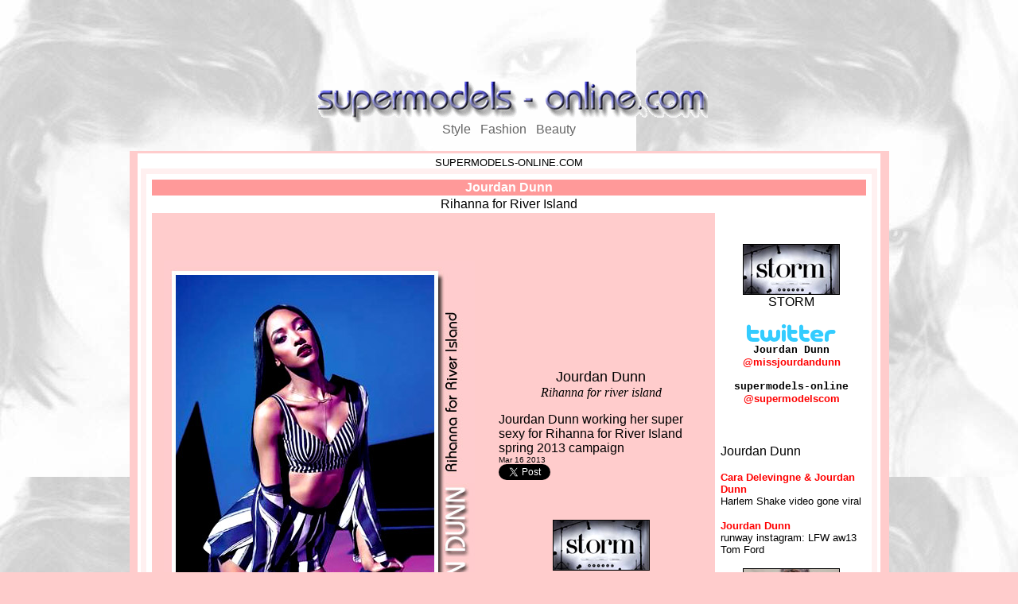

--- FILE ---
content_type: text/html
request_url: http://supermodels-online.com/models/jourdan-dunn/photos/2013/rih1.htm
body_size: 5034
content:
<!doctype html public "-//w3c//dtd html 4.0 transitional//en">
<html>
<head>
<meta http-equiv="Content-Type" content="text/html; charset=iso-8859-1">
<meta name="Author" content="supermodels-online">
<meta name="Description" content="ourdan Dunn - Rihanna for River Island">
<meta name="KeyWords" content="Jourdan Dunn , supermodel , model , fashion ">
<title>SUPERMODELS-ONLINE.COM : Jourdan Dunn - Rihanna for River Island</title>
<style TYPE="text/css"><!-- A {text-decoration: none} A.WHITE {font: 10.pt "arial"; color: white; font-weight: bold} A.SMALL {font: 8.pt "arial"; color: white} A.BLUE  {color: "#336699"; text-decoration: underline} -->

</style>
<script language="JavaScript">
<!--
function MM_openBrWindow(theURL,winName,features) { //v2.0
  window.open(theURL,winName,features);
}
//-->
</script>
</head>
<body text="#000000" bgcolor="#FFCCCC" link="#000000" vlink="#000000" alink="#000000" background="http://www.supermodels-online.com/graphics/backgrounds/bggray.jpg">
<div align="center"> 
  <div align="center"><iframe src="http://rcm.amazon.com/e/cm?t=supermodelsonlin&o=1&p=48&l=ur1&category=magazines&banner=0JEKPB5Q7WMP8GTCCT02&f=ifr" width="728" height="90" scrolling="no" border="0" marginwidth="0" style="border:none;" frameborder="0"></iframe> 
    <a href="http://gan.doubleclick.net/gan_click?lid=41000000034870946&pubid=21000000000254313"> 
    </a><br>
    <a href="http://www.supermodels-online.com"> <img SRC="http://www.supermodels-online.com/title.gif" ALT="SUPERMODELS-ONLINE.COM" BORDER=0 height=56 width=500></a> 
    <br>
    <font face="Arial,Helvetica" color="#666666">Style&nbsp;&nbsp; Fashion&nbsp;&nbsp; 
    Beauty<br>
    </font><br>
  </div>
</div>
<center>
  <table COLS=1 WIDTH="955" BGCOLOR="#FFCCCC" >
    <tr valign="top"> 
      <td height="6423"> 
        <table CELLPADDING=2 WIDTH="934" BGCOLOR="#FFFFFF" align="center" height="100" >
          <tr valign="top" align="center"> 
            <td height="6512"> 
              <div align="center"><font face="Arial,Helvetica" color="#000000" size="2">SUPERMODELS-ONLINE.COM</font><font face="Arial,Helvetica" color="#999999" size="-1"><br>
                </font> </div>
              <table cols="1" width="100%" bgcolor="#fff0f0" align="center" height="100" cellpadding="5" cellspacing="7">
                <tr valign="top" bgcolor="#FFFFFF"> 
                  <td height="6425"> 
                    <table width="100%" border="0">
                      <tr bgcolor="#FF9999"> 
                        <td height="2" bgcolor="#FF9999"> 
                          <div align="center"><font face="Arial, Helvetica, sans-serif"><b><font size="3" color="#FFFFFF">Jourdan 
                            Dunn</font></b></font></div>
                    </table>
                    <div align="center"><font face="Verdana, Arial, Helvetica, sans-serif" size="3">Rihanna 
                      for River Island</font><font face="Courier New, Courier, mono" size="3"></font><br>
                    </div>
                    <table border="0" bgcolor="#FFFFFF" cellpadding="5" height="100" width="100%">
                      <tr> 
                        <td height="6364" width="79%" bgcolor="#FFCCCC" valign="top"> 
                          <div align="center"> 
                            <p align="center"><br>
                              <br>
                            </p>
                            <table width="685" border="0">
                              <tr> 
                                <td valign="top" height="391" width="417"><img src="rih1.jpg" width="391" height="549"></td>
                                <td valign="top" height="391" width="258"> 
                                  <p align="center"><br>
                                  </p>
                                  <p align="center">&nbsp;</p>
                                  <p align="center">&nbsp;</p>
                                  <p align="center">&nbsp;</p>
                                  <p align="center"><font face="Verdana, Arial, Helvetica, sans-serif" size="4">Jourdan 
                                    Dunn</font><font size="3" face="Verdana, Arial, Helvetica, sans-serif"><br>
                                    </font><font face="Courier New, Courier, mono" size="4"><font face="Georgia, Times New Roman, Times, serif" size="3"><i><font face="Courier New, Courier, mono" size="4"><font face="Georgia, Times New Roman, Times, serif" size="3"><i>Rihanna 
                                    for river island</i></font></font></i></font></font></p>
                                  <p align="left"><font face="Arial, Helvetica, sans-serif" size="3">Jourdan 
                                    Dunn working her super sexy for Rihanna for 
                                    River Island</font><font face="Courier New, Courier, mono" size="3"><font face="Arial, Helvetica, sans-serif"> 
                                    spring 2013 campaign<br>
                                    </font></font><font face="Courier New, Courier, mono" size="3"><font face="Arial, Helvetica, sans-serif"> 
                                    </font></font><font face="Courier New, Courier, mono" size="3"><b> 
                                    </b> <font size="1" face="Arial, Helvetica, sans-serif">Mar 
                                    16 2013</font></font><font face="Courier New, Courier, mono" size="3"><font face="Arial, Helvetica, sans-serif"></font></font><br>
                                    <font size="1" face="Arial, Helvetica, sans-serif"> 
                                    </font><a href="http://twitter.com/share" class="twitter-share-button" data-count="none" data-via="supermodelscom"><font face="Arial, Helvetica, sans-serif" size="1" color="#FF6666"><b>tweet</b></font></a> 
                                    <script type="text/javascript" src="http://platform.twitter.com/widgets.js"></script>
                                  </p>
                                  <p align="center">&nbsp;</p>
                                  <p align="center"><font face="Arial,Helvetica" color="#ffffff" size="3"><b><a href="#Storm%20models"onClick="MM_openBrWindow('http://www.stormmodels.com/Index.html','site','status=yes,scrollbars=yes,width=1400,height=1000')"><img src="http://supermodels-online.com/models/cara-delevingne/fashionweek/lfw/fw2013/storm-site.jpg" alt="Storm models" border="1" height="62" width="120"></a></b></font><br>
                                    <font face="Arial, Helvetica, sans-serif" size="3">STORM</font> 
                                  </p>
                                  <p align="right">&nbsp;</p>
                                  <p align="right"><font face="Arial, Helvetica, sans-serif" size="1">photographer: 
                                    Mario Sorrenti</font></p>
                                </td>
                              </tr>
                            </table>
                            <br>
                            <p align="center">&nbsp;</p>
                            <p align="center">&nbsp;</p>
                            <hr align="center" noshade width="650" size="1">
                            <div align="left"><font face="Arial, Helvetica, sans-serif" size="2">recent</font><font face="Georgia, Times New Roman, Times, serif" size="3"><i> 
                              <font size="2">Jourdan Dunn</font></i></font> </div>
                            <hr align="center" noshade width="650" size="1">
                            <p align="left"><font color="#FF0000"><font face="Arial, Helvetica, sans-serif" size="2"><a href="http://supermodels-online.com/models/cara-delevingne/fashionweek/lfw/fw2013/harlemshake.htm" target="_blank"><b><font color="#FF0001">Cara 
                              Delevingne &amp; Jourdan Dunn</font></b><br>
                              <font color="#000000">Harlem Shake video gone viral</font></a></font></font></p>
                            <p align="left"><b><font face="Arial, Helvetica, sans-serif" size="2"><a href="http://instagram.com/p/V5f115B6sn/" target="_blank"><font color="#FF0000">Jourdan 
                              Dunn</font><br>
                              </a></font></b><font face="Arial, Helvetica, sans-serif" size="2"><a href="http://instagram.com/p/V5f115B6sn/" target="_blank"><font color="#000000">runway 
                              instagram: LFW aw13 Tom Ford</font></a></font></p>
                            <p align="left"><a href="http://supermodels-online.com/models/jourdan-dunn/fashionweek/lfw/fw2013/burberry/1.htm" target="_blank"><img src="http://supermodels-online.com/models/jourdan-dunn/fashionweek/lfw/fw2013/burberry/1sm.jpg" width="120" height="180" alt="Jourdan" border="1"></a></p>
                            <p align="left"> <b><font face="Arial, Helvetica, sans-serif" size="2"><a href="http://supermodels-online.com/models/jourdan-dunn/fashionweek/lfw/fw2013/burberry/1.htm" target="_blank"><font color="#FF0000">Jourdan 
                              Dunn</font></a></font></b><font face="Arial, Helvetica, sans-serif" size="2"><a href="http://supermodels-online.com/models/jourdan-dunn/fashionweek/lfw/fw2013/burberry/1.htm" target="_blank"><font color="#000000"><br>
                              LFW a/w 13: Burberry</font></a></font></p>
                            <p align="left"><font face="Arial, Helvetica, sans-serif" size="2"><a href="http://instagram.com/p/V3sdrcB6vU/" target="_blank"><b><font color="#FF0000">Jourdan 
                              Dunn</font></b><br>
                              <font color="#000000"> runway instagram: Peter Pilotta</font></a></font> 
                            </p>
                            <p align="left"><a href="http://supermodels-online.com/models/jourdan-dunn/fashionweek/lfw/fw2013/topshop/1.htm" target="_blank"><img src="http://supermodels-online.com/models/jourdan-dunn/fashionweek/lfw/fw2013/topshop/2sm.jpg" width="120" height="180" alt="Jourdan" border="1"></a></p>
                            <p align="left"> <b><font face="Arial, Helvetica, sans-serif" size="2"><a href="http://supermodels-online.com/models/jourdan-dunn/fashionweek/lfw/fw2013/topshop/1.htm" target="_blank"><font color="#FF0000">Jourdan 
                              Dunn</font><br>
                              </a></font></b><font face="Arial, Helvetica, sans-serif" size="2"><a href="http://supermodels-online.com/models/jourdan-dunn/fashionweek/lfw/fw2013/topshop/1.htm"><font color="#000000">LFW 
                              F/W 13: Topshop Unique</font></a></font></p>
                            <p align="left"><font color="#FF0000"><b><font face="Arial, Helvetica, sans-serif" size="2"><a href="http://instagram.com/p/V1m2RqB6oW/" target="_blank"><font color="#FF0001">Jourdan 
                              Dunn</font><br>
                              </a></font></b><font face="Arial, Helvetica, sans-serif" size="2"><a href="http://instagram.com/p/V1m2RqB6oW/" target="_blank"><font color="#000000">runway 
                              instagram: LFW F/W13 Topshop Unique</font></a></font></font> 
                            </p>
                            <p align="left"><a href="http://supermodels-online.com/models/jourdan-dunn/fashionweek/lfw/fw2013/issa/1.htm" target="_blank"><img src="http://supermodels-online.com/models/jourdan-dunn/fashionweek/lfw/fw2013/issa/1sm.jpg" width="120" height="180" alt="Jourdan" border="1"></a></p>
                            <p align="left"> <a href="http://supermodels-online.com/models/jourdan-dunn/fashionweek/lfw/fw2013/issa/1.htm" target="_blank"><font face="Arial, Helvetica, sans-serif" size="2"><b><font color="#FF0000">Jourdan 
                              Dunn</font><br>
                              </b><font color="#000000"> LFW f/w 2013 :Issa London</font></font></a></p>
                            <p align="left"><a href="http://supermodels-online.com/models/jourdan-dunn/fashionweek/nyfw/f2013/rl.htm" target="_blank"><img src="http://supermodels-online.com/models/jourdan-dunn/fashionweek/nyfw/f2013/rl-sm.jpg" width="120" height="180" alt="Jourdan" border="1"></a></p>
                            <p align="left"> <b><font face="Arial, Helvetica, sans-serif" size="2"><a href="http://supermodels-online.com/models/jourdan-dunn/fashionweek/nyfw/f2013/rl.htm" target="_blank"><font color="#FF0000">Jourdan 
                              Dunn<br>
                              NYFW Fall 2013 </font></a></font></b><font face="Arial, Helvetica, sans-serif" size="2"><a href="http://supermodels-online.com/models/jourdan-dunn/fashionweek/nyfw/f2013/rl.htm"><font color="#000000">runway 
                              favorites: Ralph Lauren</font></a></font></p>
                            <p align="left"><b><font face="Arial, Helvetica, sans-serif" size="2"><a href="http://instagram.com/p/VsF2QEh6gK/" target="_blank"><font color="#FF0000">Jourdan 
                              Dunn</font></a></font></b><font face="Arial, Helvetica, sans-serif" size="2"><a href="http://instagram.com/p/VsF2QEh6gK/" target="_blank"><font color="#000000"><br>
                              runway instagram: Marchesa NYFW F13</font></a></font></p>
                            <p align="left"><a href="http://instagram.com/p/VrzbThh6ne/" target="_blank"><font face="Arial, Helvetica, sans-serif" size="2"><b><font color="#FF0000">Jourdan 
                              Dunn</font><br>
                              </b><font color="#000000">instragram runway: J. 
                              Mendel NYFW Fall 2013</font></font></a></p>
                            <p align="left"><b><font face="Arial, Helvetica, sans-serif" size="2"><a href="http://supermodels-online.com/models/jourdan-dunn/fashionweek/nyfw/f2013/rodarte.htm"><font color="#FF0000">Jourdan 
                              Dunn</font><br>
                              </a></font></b><font face="Arial, Helvetica, sans-serif" size="2"><a href="http://supermodels-online.com/models/jourdan-dunn/fashionweek/nyfw/f2013/rodarte.htm"><font color="#000000">NYFW 
                              Fall 2013 Rodarte</font></a></font> 
                            <p align="left"><b><font face="Arial, Helvetica, sans-serif" size="2"><a href="http://supermodels-online.com/models/jourdan-dunn/fashionweek/nyfw/f2013/herrera.htm" target="_blank"><font color="#FF0000">Jourdan 
                              Dunn</font><br>
                              </a></font></b><font face="Arial, Helvetica, sans-serif" size="2"><a href="http://supermodels-online.com/models/jourdan-dunn/fashionweek/nyfw/f2013/herrera.htm" target="_blank"><font color="#000000">NYFW 
                              Fall 2013 runway favorites: Carolina Herrera</font></a></font></p>
                            <p align="left"><b><font face="Arial, Helvetica, sans-serif" size="2"><a href="http://instagram.com/p/VmRX2fh6vJ/" target="_blank"><font color="#FF0000">Jourdan 
                              Dunn</font><br>
                              </a></font></b><font face="Arial, Helvetica, sans-serif" size="2"><a href="http://instagram.com/p/VmRX2fh6vJ/" target="_blank"><font color="#000000">runway 
                              instagram: NYFW Fall 2013 Carolina Herrera</font></a></font> 
                            </p>
                            <p align="left"><b><font face="Arial, Helvetica, sans-serif" size="2"><a href="http://supermodels-online.com/models/jourdan-dunn/fashionweek/nyfw/f2013/tommy.htm" target="_blank"><font color="#FF0000">Jourdan 
                              Dunn</font><br>
                              </a></font></b><font face="Arial, Helvetica, sans-serif" size="2"><a href="http://supermodels-online.com/models/jourdan-dunn/fashionweek/nyfw/f2013/tommy.htm"><font color="#000000">NYFW 
                              Fall 2013 runway faves: Tommy Hilfiger</font></a></font> 
                            <p align="left"><font face="Arial, Helvetica, sans-serif" size="3"><b><font face="Arial, Helvetica, sans-serif" size="2"><a href="http://supermodels-online.com/models/jourdan-dunn/fashionweek/nyfw/f2013/derek-lam.htm" target="_blank"><font color="#FF0000">Jourdan 
                              Dunn</font><br>
                              </a></font></b><font face="Arial, Helvetica, sans-serif" size="2"><a href="http://supermodels-online.com/models/jourdan-dunn/fashionweek/nyfw/f2013/derek-lam.htm" target="_blank"><font color="#000000">NYFW 
                              Fall 2013 Derek Lam</font></a><br>
                              </font></font><br>
                              <font face="Arial, Helvetica, sans-serif" size="2"><a href="http://instagram.com/p/Vjz_pUh6v_/" target="_blank"><b><font color="#FF0000">Jourdan 
                              Dunn</font><br>
                              </b><font color="#000000">NYFW Fall 2013 runway 
                              Derek Lam: instagram</font></a></font> </p>
                            <p align="left"><b><font face="Arial, Helvetica, sans-serif" size="2"><a href="http://supermodels-online.com/models/jourdan-dunn/fashionweek/nyfw/f2013/jason-wu.htm" target="_blank"><font color="#FF0000">Jourdan 
                              Dunn</font><br>
                              </a></font></b><font face="Arial, Helvetica, sans-serif" size="2"><a href="http://supermodels-online.com/models/jourdan-dunn/fashionweek/nyfw/f2013/jason-wu.htm"><font color="#000000">NYFW 
                              Fall 2013 for Jason Wu</font></a></font> 
                            <p align="left"><font face="Arial, Helvetica, sans-serif" size="2"><a href="http://instagram.com/p/VezR-gB6pQ/" target="_blank"><font color="#FF0000"><b>Jourdan 
                              Dunn</b><br>
                              <font color="#000000">NYFW Jason Wu runway: instagram</font></font></a></font> 
                            </p>
                            <p align="left"><a href="http://supermodels-online.com/models/jourdan-dunn/magazine/vog-sp-feb2013.htm" target="_blank"><img src="http://supermodels-online.com/models/jourdan-dunn/magazine/vog-sp-feb2013sm.jpg" width="120" height="180" alt="jourdan" border="1"></a></p>
                            <p align="left"> <font face="Arial, Helvetica, sans-serif" size="2"><a href="http://supermodels-online.com/models/jourdan-dunn/magazine/vog-sp-feb2013.htm" target="_blank"><font color="#FF0000"><b>Jourdan 
                              Dunn</b></font><br>
                              <font color="#000000">nothing but heels and hat 
                              for Vogue Spain</font></a></font></p>
                            <p align="left"><font face="Arial, Helvetica, sans-serif" size="2"><a href="https://twitter.com/supermodelscom/status/291888077465587712/photo/1" target="_blank"><b><font color="#FF0000">Jourdan, 
                              Toni and Jacquelyn<br>
                              </font></b><font color="#000000">Hilfiger 2013 Spring: 
                              twitter pic</font></a></font></p>
                          </div>
                          <div align="right"></div>
                        </td>
                        <td height="6364" width="21%" valign="top"> 
                          <div align="center"> 
                            <p>&nbsp;
                            <p><font face="Arial,Helvetica" color="#ffffff" size="3"><b><a href="#Storm%20models"onClick="MM_openBrWindow('http://www.stormmodels.com/Index.html','site','status=yes,scrollbars=yes,width=1400,height=1000')"><img src="http://supermodels-online.com/models/cara-delevingne/fashionweek/lfw/fw2013/storm-site.jpg" alt="Storm models" border="1" height="62" width="120"></a></b></font><br>
                              <font face="Arial, Helvetica, sans-serif" size="3">STORM</font> 
                            <p><font face="Courier New, Courier, mono" size="2"> 
                              </font><font face="Arial, Helvetica, sans-serif" size="2"><b><font face="Arial, Helvetica, sans-serif" size="2"><b><font color="#000000"><img src="http://supermodels-online.com/graphics/twitter_logo.png" height="28" width="118" border="0"><br>
                              </font></b></font></b></font><font size="2" face="Courier New, Courier, mono"><b>Jourdan 
                              Dunn</b></font><br>
                              <font face="Verdana, Arial, Helvetica, sans-serif" color="#FF0000"><b><font size="2"><a href="https://twitter.com/#!/missjourdandunn" target="_blank"><font color="#FF0001">@missjourdandunn</font></a></font></b></font> 
                            <p><font face="Arial, Helvetica, sans-serif"><font size="2" face="Courier New, Courier, mono"><b>supermodels-online</b></font></font><br>
                              <font face="Courier New, Courier, mono" size="3" color="#FF0000"><a href="http://twitter.com/#!/supermodelscom" target="_blank"><b><font color="#FF0001" face="Verdana, Arial, Helvetica, sans-serif" size="2">@supermodelscom</font></b></a></font> 
                            <p align="left"><br>
                            <p align="left"><font face="Arial, Helvetica, sans-serif" size="3">Jourdan 
                              Dunn</font>
                            <p align="left"><font color="#FF0000"><font face="Arial, Helvetica, sans-serif" size="2"><a href="http://supermodels-online.com/models/cara-delevingne/fashionweek/lfw/fw2013/harlemshake.htm" target="_blank"><b><font color="#FF0001">Cara 
                              Delevingne &amp; Jourdan Dunn</font></b><br>
                              <font color="#000000">Harlem Shake video gone viral</font></a></font></font></p>
                            <p align="left"><b><font face="Arial, Helvetica, sans-serif" size="2"><a href="http://instagram.com/p/V5f115B6sn/" target="_blank"><font color="#FF0000">Jourdan 
                              Dunn</font><br>
                              </a></font></b><font face="Arial, Helvetica, sans-serif" size="2"><a href="http://instagram.com/p/V5f115B6sn/" target="_blank"><font color="#000000">runway 
                              instagram: LFW aw13 Tom Ford</font></a></font></p>
                            <p align="center"><a href="http://supermodels-online.com/models/jourdan-dunn/fashionweek/lfw/fw2013/burberry/1.htm" target="_blank"><img src="http://supermodels-online.com/models/jourdan-dunn/fashionweek/lfw/fw2013/burberry/1sm.jpg" width="120" height="180" alt="Jourdan" border="1"></a></p>
                            <p align="left"> <b><font face="Arial, Helvetica, sans-serif" size="2"><a href="http://supermodels-online.com/models/jourdan-dunn/fashionweek/lfw/fw2013/burberry/1.htm" target="_blank"><font color="#FF0000">Jourdan 
                              Dunn</font></a></font></b><font face="Arial, Helvetica, sans-serif" size="2"><a href="http://supermodels-online.com/models/jourdan-dunn/fashionweek/lfw/fw2013/burberry/1.htm" target="_blank"><font color="#000000"><br>
                              LFW a/w 13: Burberry</font></a></font></p>
                            <p align="left"><font face="Arial, Helvetica, sans-serif" size="2"><a href="http://instagram.com/p/V3sdrcB6vU/" target="_blank"><b><font color="#FF0000">Jourdan 
                              Dunn</font></b><br>
                              <font color="#000000"> runway instagram: Peter Pilotta</font></a></font> 
                            <p align="center"><a href="http://supermodels-online.com/models/jourdan-dunn/fashionweek/lfw/fw2013/topshop/1.htm" target="_blank"><img src="http://supermodels-online.com/models/jourdan-dunn/fashionweek/lfw/fw2013/topshop/2sm.jpg" width="120" height="180" alt="Jourdan" border="1"></a></p>
                            <p align="left"> <b><font face="Arial, Helvetica, sans-serif" size="2"><a href="http://supermodels-online.com/models/jourdan-dunn/fashionweek/lfw/fw2013/topshop/1.htm" target="_blank"><font color="#FF0000">Jourdan 
                              Dunn</font><br>
                              </a></font></b><font face="Arial, Helvetica, sans-serif" size="2"><a href="http://supermodels-online.com/models/jourdan-dunn/fashionweek/lfw/fw2013/topshop/1.htm"><font color="#000000">LFW 
                              F/W 13: Topshop Unique</font></a></font></p>
                            <p align="left"><font color="#FF0000"><b><font face="Arial, Helvetica, sans-serif" size="2"><a href="http://instagram.com/p/V1m2RqB6oW/" target="_blank"><font color="#FF0001">Jourdan 
                              Dunn</font><br>
                              </a></font></b><font face="Arial, Helvetica, sans-serif" size="2"><a href="http://instagram.com/p/V1m2RqB6oW/" target="_blank"><font color="#000000">runway 
                              instagram: LFW F/W13 Topshop Unique</font></a></font></font> 
                            <p align="center"><a href="http://supermodels-online.com/models/jourdan-dunn/fashionweek/lfw/fw2013/issa/1.htm" target="_blank"><img src="http://supermodels-online.com/models/jourdan-dunn/fashionweek/lfw/fw2013/issa/1sm.jpg" width="120" height="180" alt="Jourdan" border="1"></a></p>
                            <p align="left"> <a href="http://supermodels-online.com/models/jourdan-dunn/fashionweek/lfw/fw2013/issa/1.htm" target="_blank"><font face="Arial, Helvetica, sans-serif" size="2"><b><font color="#FF0000">Jourdan 
                              Dunn</font><br>
                              </b><font color="#000000"> LFW f/w 2013 :Issa London</font></font></a></p>
                            <p align="center"><a href="http://supermodels-online.com/models/jourdan-dunn/fashionweek/nyfw/f2013/rl.htm" target="_blank"><img src="http://supermodels-online.com/models/jourdan-dunn/fashionweek/nyfw/f2013/rl-sm.jpg" width="120" height="180" alt="Jourdan" border="1"></a></p>
                            <p align="left"> <b><font face="Arial, Helvetica, sans-serif" size="2"><a href="http://supermodels-online.com/models/jourdan-dunn/fashionweek/nyfw/f2013/rl.htm" target="_blank"><font color="#FF0000">Jourdan 
                              Dunn<br>
                              NYFW Fall 2013 </font></a></font></b><font face="Arial, Helvetica, sans-serif" size="2"><a href="http://supermodels-online.com/models/jourdan-dunn/fashionweek/nyfw/f2013/rl.htm"><font color="#000000">runway 
                              favorites: Ralph Lauren</font></a></font></p>
                            <p align="left"><b><font face="Arial, Helvetica, sans-serif" size="2"><a href="http://instagram.com/p/VsF2QEh6gK/" target="_blank"><font color="#FF0000">Jourdan 
                              Dunn</font></a></font></b><font face="Arial, Helvetica, sans-serif" size="2"><a href="http://instagram.com/p/VsF2QEh6gK/" target="_blank"><font color="#000000"><br>
                              runway instagram: Marchesa NYFW F13</font></a></font>
                            <p align="left"><a href="http://instagram.com/p/VrzbThh6ne/" target="_blank"><font face="Arial, Helvetica, sans-serif" size="2"><b><font color="#FF0000">Jourdan 
                              Dunn</font><br>
                              </b><font color="#000000">instagram runway: J. Mendel 
                              NYFW Fall 2013</font></font></a></p>
                            <p align="left"><b><font face="Arial, Helvetica, sans-serif" size="2"><a href="http://supermodels-online.com/models/jourdan-dunn/fashionweek/nyfw/f2013/rodarte.htm"><font color="#FF0000">Jourdan 
                              Dunn</font><br>
                              </a></font></b><font face="Arial, Helvetica, sans-serif" size="2"><a href="http://supermodels-online.com/models/jourdan-dunn/fashionweek/nyfw/f2013/rodarte.htm"><font color="#000000">NYFW 
                              Fall 2013 Rodarte</font></a></font> 
                            <p align="left"><b><font face="Arial, Helvetica, sans-serif" size="2"><a href="http://supermodels-online.com/models/jourdan-dunn/fashionweek/nyfw/f2013/herrera.htm" target="_blank"><font color="#FF0000">Jourdan 
                              Dunn</font><br>
                              </a></font></b><font face="Arial, Helvetica, sans-serif" size="2"><a href="http://supermodels-online.com/models/jourdan-dunn/fashionweek/nyfw/f2013/herrera.htm" target="_blank"><font color="#000000">NYFW 
                              Fall 2013 runway favorites: Carolina Herrera</font></a></font>
                            <p align="left"><b><font face="Arial, Helvetica, sans-serif" size="2"><a href="http://instagram.com/p/VmRX2fh6vJ/" target="_blank"><font color="#FF0000">Jourdan 
                              Dunn</font><br>
                              </a></font></b><font face="Arial, Helvetica, sans-serif" size="2"><a href="http://instagram.com/p/VmRX2fh6vJ/" target="_blank"><font color="#000000">runway 
                              instagram: NYFW Fall 2013 Carolina Herrera</font></a></font>
                            <p align="left"><b><font face="Arial, Helvetica, sans-serif" size="2"><a href="http://supermodels-online.com/models/jourdan-dunn/fashionweek/nyfw/f2013/tommy.htm" target="_blank"><font color="#FF0000">Jourdan 
                              Dunn</font><br>
                              </a></font></b><font face="Arial, Helvetica, sans-serif" size="2"><a href="http://supermodels-online.com/models/jourdan-dunn/fashionweek/nyfw/f2013/tommy.htm"><font color="#000000">NYFW 
                              Fall 2013 runway faves: Tommy Hilfiger</font></a></font> 
                            <p align="left"><font face="Arial, Helvetica, sans-serif" size="3"><b><font face="Arial, Helvetica, sans-serif" size="2"><a href="http://supermodels-online.com/models/jourdan-dunn/fashionweek/nyfw/f2013/derek-lam.htm" target="_blank"><font color="#FF0000">Jourdan 
                              Dunn</font><br>
                              </a></font></b><font face="Arial, Helvetica, sans-serif" size="2"><a href="http://supermodels-online.com/models/jourdan-dunn/fashionweek/nyfw/f2013/derek-lam.htm" target="_blank"><font color="#000000">NYFW 
                              Fall 2013 Derek Lam<br>
                              </font></a></font></font><br>
                              <font face="Arial, Helvetica, sans-serif" size="2"><a href="http://instagram.com/p/Vjz_pUh6v_/" target="_blank"><b><font color="#FF0000">Jourdan 
                              Dunn</font><br>
                              </b><font color="#000000">NYFW Fall 2013 runway 
                              Derek Lam: instagram</font></a></font> 
                            <p align="left"><b><font face="Arial, Helvetica, sans-serif" size="2"><a href="http://supermodels-online.com/models/jourdan-dunn/fashionweek/nyfw/f2013/jason-wu.htm" target="_blank"><font color="#FF0000">Jourdan 
                              Dunn</font><br>
                              </a></font></b><font face="Arial, Helvetica, sans-serif" size="2"><a href="http://supermodels-online.com/models/jourdan-dunn/fashionweek/nyfw/f2013/jason-wu.htm"><font color="#000000">NYFW 
                              Fall 2013 for Jason Wu</font></a></font><br>
                            <p align="left"><font face="Arial, Helvetica, sans-serif" size="3"><br>
                              </font> 
                            <p align="left"><font face="Arial, Helvetica, sans-serif" size="2"><a href="http://instagram.com/p/VezR-gB6pQ/" target="_blank"><font color="#FF0000"><b>Jourdan 
                              Dunn</b><br>
                              <font color="#000000">NYFW Jason Wu runway: instagram</font></font></a></font>
                            <p align="center"><a href="http://supermodels-online.com/models/jourdan-dunn/magazine/vog-sp-feb2013.htm" target="_blank"><img src="http://supermodels-online.com/models/jourdan-dunn/magazine/vog-sp-feb2013sm.jpg" width="120" height="180" alt="jourdan" border="1"></a></p>
                            <p align="left"> <font face="Arial, Helvetica, sans-serif" size="2"><a href="http://supermodels-online.com/models/jourdan-dunn/magazine/vog-sp-feb2013.htm" target="_blank"><font color="#FF0000"><b>Jourdan 
                              Dunn</b></font><br>
                              <font color="#000000">nothing but heels and hat 
                              for Vogue Spain</font></a></font></p>
                            <p align="left"><font face="Arial, Helvetica, sans-serif" size="2"><a href="https://twitter.com/supermodelscom/status/291888077465587712/photo/1" target="_blank"><b><font color="#FF0000"> 
                              Jourdan, Toni and Jacquelyn</font> </b><font color="#000000">Hilfiger 
                              2013 Spring: twitter pic</font></a></font> 
                            <p align="center"><a href="http://supermodels-online.com/models/jourdan-dunn/photos/show-p/modelwerk/aw2013/1.htm" target="_blank"><img src="http://supermodels-online.com/models/jourdan-dunn/photos/show-p/modelwerk/aw2013/1sm.jpg" width="120" height="180" alt="Jourdan" border="1"></a></p>
                            <p align="left"> <b><font face="Arial, Helvetica, sans-serif" size="2"><a href="http://supermodels-online.com/models/jourdan-dunn/photos/show-p/modelwerk/aw2013/1.htm" target="_blank"><font color="#FF0000">Jourdan 
                              Dunn</font><br>
                              </a></font></b><font face="Arial, Helvetica, sans-serif" size="2"><a href="http://supermodels-online.com/models/jourdan-dunn/photos/show-p/modelwerk/aw2013/1.htm" target="_blank"><font color="#000000">show 
                              package: Modelwerk a/w 2013</font></a></font></p>
                            <p align="center"><a href="http://supermodels-online.com/models/jourdan-dunn/photos/2012/boden-dec2012.htm" target="_blank"><img src="http://supermodels-online.com/models/jourdan-dunn/photos/2012/boden-dec2012sm.jpg" width="120" height="180" alt="Jourdan" border="1"></a></p>
                            <p align="left"> <font face="Arial, Helvetica, sans-serif" size="2"><a href="http://supermodels-online.com/models/jourdan-dunn/photos/2012/boden-dec2012.htm" target="_blank"><font color="#FF0000"><b>Jourdan 
                              Dunn</b></font><br>
                              <font color="#000000">Boden Winter 2012</font></a></font></p>
                            <p align="center"><font face="Arial, Helvetica, sans-serif" size="2"> 
                              </font><a href="http://supermodels-online.com/models/jourdan-dunn/photos/bfa/2012.htm" target="_blank"><img src="http://supermodels-online.com/models/jourdan-dunn/photos/bfa/2012-sm.jpg" width="120" height="180" alt="Jourdan" border="1"></a></p>
                            <p align="left"> <b><font face="Arial, Helvetica, sans-serif" size="2"><a href="http://supermodels-online.com/models/jourdan-dunn/photos/bfa/2012.htm" target="_blank"><font color="#FF0000">Jourdan 
                              Dunn</font><br>
                              </a></font></b><font face="Arial, Helvetica, sans-serif" size="2"><a href="http://supermodels-online.com/models/jourdan-dunn/photos/bfa/2012.htm" target="_blank"><font color="#000000">our 
                              fave at the 2012 British Fashion Awards</font></a></font></p>
                            <p align="left"><font face="Arial, Helvetica, sans-serif" size="2"><a href="http://instagram.com/p/SfojTkB6jz/" target="_blank"><b><font color="#FF0000">Jourdan 
                              Dunn</font></b><br>
                              <font color="#000000">London Evening Awards :instagram</font></a></font> 
                            <p align="left"><b><font face="Arial, Helvetica, sans-serif" size="2"><a href="http://supermodels-online.com/models/jourdan-dunn/photos/2012/lest-awards.htm" target="_blank"><font color="#FF0000">Jourdan 
                              Dunn</font><br>
                              </a></font></b><font face="Arial, Helvetica, sans-serif" size="2"><a href="http://supermodels-online.com/models/jourdan-dunn/photos/2012/lest-awards.htm" target="_blank"><font color="#000000">London 
                              Evening Awards</font></a></font> 
                            <p align="left"><b><font face="Arial, Helvetica, sans-serif" size="2"><a href="http://supermodels-online.com/models/jourdan-dunn/covers/muse-w12.htm" target="_blank"><font color="#FF0000">Jourdan 
                              Dunn</font><br>
                              </a></font></b><font face="Arial, Helvetica, sans-serif" size="2"><a href="http://supermodels-online.com/models/jourdan-dunn/covers/muse-w12.htm" target="_blank"><font color="#000000">covers 
                              MUSE No.32</font></a></font>
                            <p align="left"><a href="http://supermodels-online.com/models/jourdan-dunn/vsfs/2012/1.htm" target="_blank"><font face="Arial, Helvetica, sans-serif" size="2"><b><font color="#FF0000">Jourdan 
                              Dunn</font><br>
                              </b><font color="#000000">countdown to VSFS 2012</font></font></a> 
                            <p align="left"><a href="http://supermodels-online.com/models/jourdan-dunn/photos/2012/ragbone-fw.htm" target="_blank"><font face="Arial, Helvetica, sans-serif" size="2"><b><font color="#FF0000">Jourdan 
                              Dunn</font></b><br>
                              <font color="#000000">as herself for Rag&amp;Bone</font></font></a>
                            <p align="left"><a href="http://supermodels-online.com/models/jourdan-dunn/magazine/pink-vog-oct2012.htm" target="_blank"><font face="Arial, Helvetica, sans-serif" size="2"><b><font color="#FF0000">Jourdan 
                              Dunn</font><br>
                              </b><font color="#000000">pretty in pink shot of 
                              the day</font></font></a> 
                            <p align="left"><b><font face="Arial, Helvetica, sans-serif" size="2"><a href="http://supermodels-online.com/models/jourdan-dunn/magazine/vog-ru-oct2012.htm" target="_blank"><font color="#FF0000">Jordan 
                              Dunn</font><br>
                              </a></font></b><font face="Arial, Helvetica, sans-serif" size="2"><a href="http://supermodels-online.com/models/jourdan-dunn/magazine/vog-ru-oct2012.htm" target="_blank"><font color="#000000">super 
                              sass for Vogue Russia</font></a></font> 
                            <p><a href="http://www.supermodels-online.com/models/jourdan-dunn/fashionweek/pfw/s2013/galliano.htm" target="_blank"><img src="http://www.supermodels-online.com/models/jourdan-dunn/fashionweek/pfw/s2013/galliano-sm.jpg" width="120" height="180" alt="Jourdan" border="1"></a></p>
                            <p align="left"> <b><font face="Arial, Helvetica, sans-serif" size="2"><a href="http://www.supermodels-online.com/models/jourdan-dunn/fashionweek/pfw/s2013/galliano.htm" target="_blank"><font color="#FF0000">Jourdan 
                              Dunn</font><br>
                              </a></font></b><font face="Arial, Helvetica, sans-serif" size="2"><a href="http://www.supermodels-online.com/models/jourdan-dunn/fashionweek/pfw/s2013/galliano.htm" target="_blank"><font color="#000000">Paris 
                              Fashion Week ss13 John Galliano</font></a></font><br>
                            </p>
                            <p align="left"><a href="http://instagram.com/p/QNNrTth6nk/" target="_blank"><font face="Arial, Helvetica, sans-serif" size="2"><b><font color="#FF0000">Jourdan 
                              Dunn</font><br>
                              </b><font color="#000000">PFW ss13 John Galliano 
                              runway: instagram</font></font></a> 
                            <p align="center"><a href="http://www.supermodels-online.com/models/jourdan-dunn/fashionweek/pfw/s2013/jpg.htm" target="_blank"><img src="http://www.supermodels-online.com/models/jourdan-dunn/fashionweek/pfw/s2013/jpg-sm.jpg" width="120" height="180" alt="Jourdan" border="1"></a></p>
                            <p align="left"> <b><font face="Arial, Helvetica, sans-serif" size="2"><a href="http://www.supermodels-online.com/models/jourdan-dunn/fashionweek/pfw/s2013/jpg.htm" target="_blank"><font color="#FF0000">Jourdan 
                              Dunn</font><br>
                              </a></font></b><font face="Arial, Helvetica, sans-serif" size="2"><a href="http://www.supermodels-online.com/models/jourdan-dunn/fashionweek/pfw/s2013/jpg.htm" target="_blank"><font color="#000000">PFW 
                              ss13 Jean Paul Gaultier</font></a></font></p>
                            <p align="center"><a href="http://supermodels-online.com/models/jourdan-dunn/fashionweek/pfw/s2013/pugh/1.htm" target="_blank"><img src="http://supermodels-online.com/models/jourdan-dunn/fashionweek/pfw/s2013/pugh/1sm.jpg" width="120" height="180" alt="Jourdan" border="1"></a></p>
                            <p align="left"> <b><font face="Arial, Helvetica, sans-serif" size="2"><a href="http://supermodels-online.com/models/jourdan-dunn/fashionweek/pfw/s2013/pugh/1.htm" target="_blank"><font color="#FF0000">Jourdan 
                              Dunn</font><br>
                              </a></font></b><font face="Arial, Helvetica, sans-serif" size="2"><a href="http://supermodels-online.com/models/jourdan-dunn/fashionweek/pfw/s2013/pugh/1.htm" target="_blank"><font color="#000000">PFW 
                              ss13 Gareth Pugh</font></a></font></p>
                            <p align="left"><b><font face="Arial, Helvetica, sans-serif" size="2"><a href="http://supermodels-online.com/models/jourdan-dunn/fashionweek/pfw/s2013/vaccarello.htm" target="_blank"><font color="#FF0000">Jourdan 
                              Dunn</font><br>
                              </a></font></b><font face="Arial, Helvetica, sans-serif" size="2"><a href="http://supermodels-online.com/models/jourdan-dunn/fashionweek/pfw/s2013/vaccarello.htm" target="_blank"><font color="#000000">PFW 
                              ss13 Anthony Vaccarello</font></a></font> 
                            <p align="left"><b><font face="Arial, Helvetica, sans-serif" size="2"><a href="http://supermodels-online.com/models/jourdan-dunn/covers/ts-style10th.htm" target="_blank"><font color="#FF0000">Jourdan 
                              Dunn</font><br>
                              </a></font></b><font face="Arial, Helvetica, sans-serif" size="2"><a href="http://supermodels-online.com/models/jourdan-dunn/covers/ts-style10th.htm" target="_blank"><font color="#000000">TS 
                              Style 10th anniversary cover</font></a></font> 
                            <p align="left"><b><font face="Arial, Helvetica, sans-serif" size="2"><a href="http://instagram.com/p/QAYXknB6nD/" target="_blank"><font color="#FF0000">Jourdan 
                              Dunn</font><br>
                              </a></font></b><font face="Arial, Helvetica, sans-serif" size="2"><a href="http://instagram.com/p/QAYXknB6nD/" target="_blank"><font color="#000000">PFW 
                              ss13 Anthony Vaccarello runway: instagram</font></a></font> 
                            <p align="left"><b><font face="Arial, Helvetica, sans-serif" size="2"><a href="http://supermodels-online.com/models/jourdan-dunn/fashionweek/mfw/s2013/pucci.htm" target="_blank"><font color="#FF0000">Jourdan 
                              Dunn</font><br>
                              </a></font></b><font face="Arial, Helvetica, sans-serif" size="2"><a href="http://supermodels-online.com/models/jourdan-dunn/fashionweek/mfw/s2013/pucci.htm" target="_blank"><font color="#000000">MFW 
                              ss13 Emilio Pucci</font></a></font> 
                            <p align="left"><b><font face="Arial, Helvetica, sans-serif" size="2"><a href="http://instagram.com/p/P1wghZh6l_/" target="_blank"><font color="#FF0000">Jourdan 
                              Dunn</font><br>
                              </a></font></b><font face="Arial, Helvetica, sans-serif" size="2"><a href="http://instagram.com/p/P1wghZh6l_/" target="_blank"><font color="#000000">MFW 
                              ss13 Moschino: instagram</font></a></font>
                            <p align="left"><b><font face="Arial, Helvetica, sans-serif" size="2"><a href="http://supermodels-online.com/models/jourdan-dunn/fashionweek/mfw/s2013/ports.htm" target="_blank"><font color="#FF0000">Jourdan 
                              Dunn</font><br>
                              </a></font></b><font face="Arial, Helvetica, sans-serif" size="2"><a href="http://supermodels-online.com/models/jourdan-dunn/fashionweek/mfw/s2013/ports.htm" target="_blank"><font color="#000000">MFW 
                              ss13 Ports 1961</font></a></font> 
                            <p align="center"><a href="http://supermodels-online.com/models/jourdan-dunn/fashionweek/mfw/s2013/no21.htm" target="_blank"><img src="http://supermodels-online.com/models/jourdan-dunn/fashionweek/mfw/s2013/no21-sm.jpg" width="120" height="180" alt="Jourdan" border="1"></a></p>
                            <p align="left"> <b><font face="Arial, Helvetica, sans-serif" size="2"><a href="http://supermodels-online.com/models/jourdan-dunn/fashionweek/mfw/s2013/no21.htm" target="_blank"><font color="#FF0000">Jourdan 
                              Dunn</font><br>
                              </a></font></b><font face="Arial, Helvetica, sans-serif" size="2"><a href="http://supermodels-online.com/models/jourdan-dunn/fashionweek/mfw/s2013/no21.htm" target="_blank"><font color="#000000">MFW 
                              ss13 N°21</font></a></font></p>
                            <p align="left"><b><font face="Arial, Helvetica, sans-serif" size="2"><a href="http://supermodels-online.com/models/jourdan-dunn/covers/i-df2012.htm" target="_blank"><font color="#FF0000">Jourdan 
                              Dunn<br>
                              </font></a></font></b><font face="Arial, Helvetica, sans-serif" size="2"><a href="http://supermodels-online.com/models/jourdan-dunn/covers/i-df2012.htm" target="_blank"><font color="#000000">goes 
                              blond for i-D</font></a></font> </p>
                            <p align="center"><a href="http://supermodels-online.com/models/jourdan-dunn/fashionweek/lfw/s2013/burberry/1.htm" target="_blank"><img src="http://supermodels-online.com/models/jourdan-dunn/fashionweek/lfw/s2013/burberry/1sm.jpg" width="120" height="180" alt="Jourdan" border="1"></a></p>
                            <p align="left"> <b><font face="Arial, Helvetica, sans-serif" size="2"><a href="http://supermodels-online.com/models/jourdan-dunn/fashionweek/lfw/s2013/burberry/1.htm" target="_blank"><font color="#FF0000">Jourdan 
                              Dunn</font><br>
                              </a></font></b><font face="Arial, Helvetica, sans-serif" size="2"><a href="http://supermodels-online.com/models/jourdan-dunn/fashionweek/lfw/s2013/burberry/1.htm" target="_blank"><font color="#000000">LFW 
                              ss13 Burberry Prorsum</font></a></font></p>
                            <p align="left"><b><font face="Arial, Helvetica, sans-serif" size="2"><a href="http://instagram.com/p/PrqTHGB6gN/" target="_blank"><font color="#FF0000">Jourdan 
                              Dunn</font><br>
                              </a></font></b><font face="Arial, Helvetica, sans-serif" size="2"><a href="http://instagram.com/p/PrqTHGB6gN/" target="_blank"><font color="#000000">LFW 
                              ss13 Burberry runway: instagram</font></a></font></p>
                            <p align="left"><b><font size="2" face="Arial, Helvetica, sans-serif"><a href="http://supermodels-online.com/models/jourdan-dunn/fashionweek/lfw/s2013/issa.htm"><font color="#FF0000">Jourdan 
                              Dunn</font><br>
                              </a></font></b><font size="2" face="Arial, Helvetica, sans-serif"><a href="http://supermodels-online.com/models/jourdan-dunn/fashionweek/lfw/s2013/issa.htm"><font color="#000000">LFW 
                              s2013 : Issa London</font></a></font></p>
                            <p align="left"><a href="http://instagram.com/p/Pm3zGmB6nd/" target="_blank"><font face="Arial, Helvetica, sans-serif"><b><font size="2" color="#FF0000">Jourdan 
                              Dunn</font><font size="2"><br>
                              </font></b><font size="2" color="#000000">LFW s2013 
                              Issa runway : instagram</font></font></a></p>
                            <p align="left"><a href="http://instagram.com/p/Pffmdhh6lj/" target="_blank"><font face="Arial, Helvetica, sans-serif" size="2" color="#FF0000"><b>Jourdan 
                              Dunn</b><br>
                              <font color="#000000">NYFW s2013 Marchesa runway 
                              instagram</font></font></a> </p>
                            <p align="left"><a href="http://instagram.com/p/PcXBIUB6q0/" target="_blank"><font face="Arial, Helvetica, sans-serif" size="2" color="#FF0000"><b>Jourdan 
                              Dunn</b><br>
                              <font color="#000000">NYFW s2013 Rodarte runway 
                              instagram</font></font></a> </p>
                            <p align="left"><font face="Arial, Helvetica, sans-serif" size="3"><b><font face="Arial, Helvetica, sans-serif" size="2"><a href="http://supermodels-online.com/models/jourdan-dunn/fashionweek/nyfw/s2013/hilfiger.htm" target="_blank"><font color="#FF0000">Jourdan 
                              Dunn</font><br>
                              </a></font></b><font face="Arial, Helvetica, sans-serif" size="2"><a href="http://supermodels-online.com/models/jourdan-dunn/fashionweek/nyfw/s2013/hilfiger.htm" target="_blank"><font color="#000000">red, 
                              white and blue-tiful for Tommy Hilfiger : NYFW s2013</font></a></font> 
                              </font><br>
                            </p>
                            <p align="left"> <a href="http://instagram.com/p/PZsbAjh6uU/" target="_blank"><font face="Arial, Helvetica, sans-serif" size="2"><font color="#FF0000"><b>Jourdan 
                              Dunn</b></font></font></a><br>
                            
                            <p align="left"><font size="2" face="Arial, Helvetica, sans-serif" color="#000000"><a href="http://instagram.com/p/PZsbAjh6uU/" target="_blank">NYFW 
                              Carolina Herrera Spring 2013 : instagram</a></font> 
                            <p align="left"><a href="http://instagram.com/p/PVS-Oqh6vD/" target="_blank"><font face="Arial, Helvetica, sans-serif" size="2"><font color="#FF0000"><b>Jourdan 
                              Dunn<br>
                              </b><font color="#000000">NYFW Alexander Wang Spring 
                              2013: instragram</font><b><br>
                              <br>
                              </b></font></font></a>
                            <p align="left"><b><font face="Arial, Helvetica, sans-serif" size="2"><a href="http://supermodels-online.com/models/jourdan-dunn/photos/show-p/w-ny-ss13.htm" target="_blank"><font color="#FF0000">Jourdan 
                              Dunn</font><br>
                              </a></font></b><font face="Arial, Helvetica, sans-serif" size="2"><a href="http://supermodels-online.com/models/jourdan-dunn/photos/show-p/w-ny-ss13.htm" target="_blank"><font color="#000000">our 
                              top picks from Women Management for NYFW</font></a></font> 
                            <p align="left"><b><font face="Arial, Helvetica, sans-serif" size="2"><a href="http://supermodels-online.com/models/jourdan-dunn/photos/banana-republic/fw2012/1.htm" target="_blank"><font color="#FF0000">Jourdan 
                              Dunn</font><br>
                              </a></font></b><font face="Arial, Helvetica, sans-serif" size="2"><a href="http://supermodels-online.com/models/jourdan-dunn/photos/banana-republic/fw2012/1.htm" target="_blank"><font color="#000000">Banana 
                              Republic f/w 2012</font></a></font> 
                            <p align="left"><b><font face="Arial, Helvetica, sans-serif" size="2"><a href="http://www.supermodels-online.com/models/jourdan-dunn/covers/sun-style2012.htm" target="_blank"><font color="#FF0000">Jourdan 
                              Dunn</font><br>
                              </a></font></b><font face="Arial, Helvetica, sans-serif" size="2"><a href="http://www.supermodels-online.com/models/jourdan-dunn/covers/sun-style2012.htm" target="_blank"><font color="#000000">super 
                              adorable cover</font></a></font> 
                            <p align="left"><font face="Arial, Helvetica, sans-serif" size="2"><a href="http://instagr.am/p/LnGiRTh6mT/" target="_blank"><b><font color="#FF0000">Jourdan 
                              Dunn</font><br>
                              </b><font color="#000000">face of beauty: instagram 
                              photo</font></a></font> 
                            <p align="left"><font face="Arial, Helvetica, sans-serif" size="2"><a href="http://supermodels-online.com/models/elsa-hosk/videos/vs-mlb2012.htm" target="_blank"><b><font color="#FF0000">Jourdan 
                              D, Elsa H&amp; Jessica H<br>
                              </font></b><font color="#000000">VS pink Lets Play 
                              video: MLB collection</font></a></font></p>
<p align="left"><font face="Arial, Helvetica, sans-serif" size="2"><a href="http://supermodels-online.com/models/jourdan-dunn/covers/ponystep.htm" target="_blank"><font color="#FF0000"><b>Jourdan 
                              Dunn</b></font><br>
                              <font color="#000000"> cover for Ponystep</font></a></font>
                            <p align="left"><b><font face="Arial, Helvetica, sans-serif" size="2"><a href="http://supermodels-online.com/models/jourdan-dunn/photos/magazine/vogue-jp-mar2012.htm" target="_blank"><font color="#FF0000">Jourdan 
                              Dunn &amp; Daria Strokous</font> </a></font></b><font face="Arial, Helvetica, sans-serif" size="2"><a href="http://supermodels-online.com/models/jourdan-dunn/photos/magazine/vogue-jp-mar2012.htm" target="_blank"><font color="#000000">in 
                              Vogue Japan</font></a></font> 
                            <p align="center"><a href="http://supermodels-online.com/models/jourdan-dunn/fashionweek/lfw-aw2012/burberry/2.htm" target="_blank"><img src="http://supermodels-online.com/models/jourdan-dunn/fashionweek/lfw-aw2012/burberry/1sm.jpg" width="120" height="180" alt="Jourdan Dunn" border="1"></a></p>
                            <p align="left"> <b><font face="Arial, Helvetica, sans-serif" size="2"><a href="http://supermodels-online.com/models/jourdan-dunn/fashionweek/lfw-aw2012/burberry/2.htm" target="_blank"><font color="#FF0000">Jourdan 
                              Dunn</font><br>
                              </a></font></b><font face="Arial, Helvetica, sans-serif" size="2"><a href="http://supermodels-online.com/models/jourdan-dunn/fashionweek/lfw-aw2012/burberry/2.htm" target="_blank"><font color="#000000">LFW 
                              a/w2012 Burberry</font></a></font></p>
                                <p align="left"><font face="Arial, Helvetica, sans-serif"><b><font size="2"><a href="http://supermodels-online.com/models/jourdan-dunn/fashionweek/nyfw-f2012/wu1.htm"><font color="#FF0000">Jourdan 
                              Dunn</font><br>
                              </a></font></b><font size="2"><a href="http://supermodels-online.com/models/jourdan-dunn/fashionweek/nyfw-f2012/wu1.htm"><font color="#000000">runway 
                              Jason Wu<br>
                              NYFW Fall 2012</font></a></font></font> 
                          </div>
                          </td>
                      </tr>
                    </table>
                  </table>                       
            
          </table>
        <div align="center"><b><font face="Arial,Helvetica" color="#000000" size="2"><a href="http://supermodels-online.com">supermodels-online.com</a></font></b> 
        </div>
      </td>
</tr>
</table>
  <font face="Arial, Helvetica, sans-serif" size="1" color="#333333"><br>
  Copyright &copy; SUPERMODELS-ONLINE.COM </font> 
</center>
</body>
</html>